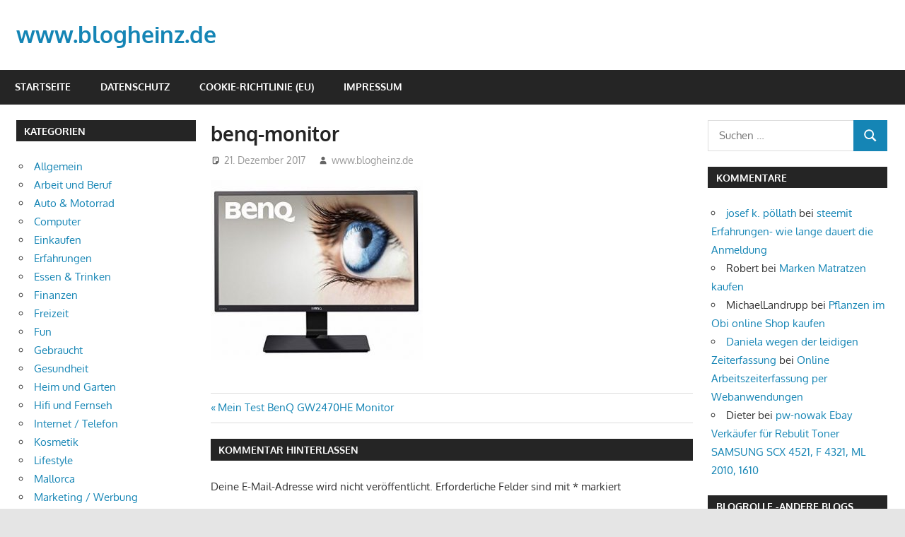

--- FILE ---
content_type: text/html; charset=UTF-8
request_url: https://www.blogheinz.de/mein-test-benq-gw2470he-monitor.php/benq-monitor
body_size: 14033
content:
<!DOCTYPE html>
<html lang="de">

<head>
<meta charset="UTF-8">
<meta name="viewport" content="width=device-width, initial-scale=1">
<link rel="profile" href="http://gmpg.org/xfn/11">
<link rel="pingback" href="https://www.blogheinz.de/xmlrpc.php">

<meta name='robots' content='index, follow, max-image-preview:large, max-snippet:-1, max-video-preview:-1' />

	<!-- This site is optimized with the Yoast SEO plugin v26.8 - https://yoast.com/product/yoast-seo-wordpress/ -->
	<title>benq-monitor - www.blogheinz.de</title>
	<link rel="canonical" href="https://www.blogheinz.de/mein-test-benq-gw2470he-monitor.php/benq-monitor/" />
	<meta property="og:locale" content="de_DE" />
	<meta property="og:type" content="article" />
	<meta property="og:title" content="benq-monitor - www.blogheinz.de" />
	<meta property="og:description" content="BenQ GW2470HE bei Amazon" />
	<meta property="og:url" content="https://www.blogheinz.de/mein-test-benq-gw2470he-monitor.php/benq-monitor/" />
	<meta property="og:site_name" content="www.blogheinz.de" />
	<meta property="article:modified_time" content="2017-12-21T10:45:38+00:00" />
	<meta property="og:image" content="https://www.blogheinz.de/mein-test-benq-gw2470he-monitor.php/benq-monitor" />
	<meta property="og:image:width" content="483" />
	<meta property="og:image:height" content="409" />
	<meta property="og:image:type" content="image/jpeg" />
	<meta name="twitter:card" content="summary_large_image" />
	<script type="application/ld+json" class="yoast-schema-graph">{"@context":"https://schema.org","@graph":[{"@type":"WebPage","@id":"https://www.blogheinz.de/mein-test-benq-gw2470he-monitor.php/benq-monitor/","url":"https://www.blogheinz.de/mein-test-benq-gw2470he-monitor.php/benq-monitor/","name":"benq-monitor - www.blogheinz.de","isPartOf":{"@id":"https://www.blogheinz.de/#website"},"primaryImageOfPage":{"@id":"https://www.blogheinz.de/mein-test-benq-gw2470he-monitor.php/benq-monitor/#primaryimage"},"image":{"@id":"https://www.blogheinz.de/mein-test-benq-gw2470he-monitor.php/benq-monitor/#primaryimage"},"thumbnailUrl":"https://www.blogheinz.de/wp-content/uploads/2017/12/benq-monitor.jpg","datePublished":"2017-12-21T10:45:01+00:00","dateModified":"2017-12-21T10:45:38+00:00","breadcrumb":{"@id":"https://www.blogheinz.de/mein-test-benq-gw2470he-monitor.php/benq-monitor/#breadcrumb"},"inLanguage":"de","potentialAction":[{"@type":"ReadAction","target":["https://www.blogheinz.de/mein-test-benq-gw2470he-monitor.php/benq-monitor/"]}]},{"@type":"ImageObject","inLanguage":"de","@id":"https://www.blogheinz.de/mein-test-benq-gw2470he-monitor.php/benq-monitor/#primaryimage","url":"https://www.blogheinz.de/wp-content/uploads/2017/12/benq-monitor.jpg","contentUrl":"https://www.blogheinz.de/wp-content/uploads/2017/12/benq-monitor.jpg","width":483,"height":409,"caption":"BenQ GW2470HE bei Amazon"},{"@type":"BreadcrumbList","@id":"https://www.blogheinz.de/mein-test-benq-gw2470he-monitor.php/benq-monitor/#breadcrumb","itemListElement":[{"@type":"ListItem","position":1,"name":"Home","item":"https://www.blogheinz.de/"},{"@type":"ListItem","position":2,"name":"Mein Test BenQ GW2470HE Monitor","item":"https://www.blogheinz.de/mein-test-benq-gw2470he-monitor.php"},{"@type":"ListItem","position":3,"name":"benq-monitor"}]},{"@type":"WebSite","@id":"https://www.blogheinz.de/#website","url":"https://www.blogheinz.de/","name":"www.blogheinz.de","description":"Willkommen beim Blogheinz","potentialAction":[{"@type":"SearchAction","target":{"@type":"EntryPoint","urlTemplate":"https://www.blogheinz.de/?s={search_term_string}"},"query-input":{"@type":"PropertyValueSpecification","valueRequired":true,"valueName":"search_term_string"}}],"inLanguage":"de"}]}</script>
	<!-- / Yoast SEO plugin. -->


<link rel="alternate" type="application/rss+xml" title="www.blogheinz.de &raquo; Feed" href="https://www.blogheinz.de/feed" />
<link rel="alternate" type="application/rss+xml" title="www.blogheinz.de &raquo; Kommentar-Feed" href="https://www.blogheinz.de/comments/feed" />
<link rel="alternate" type="application/rss+xml" title="www.blogheinz.de &raquo; Kommentar-Feed zu benq-monitor" href="https://www.blogheinz.de/mein-test-benq-gw2470he-monitor.php/benq-monitor/feed" />
<link rel="alternate" title="oEmbed (JSON)" type="application/json+oembed" href="https://www.blogheinz.de/wp-json/oembed/1.0/embed?url=https%3A%2F%2Fwww.blogheinz.de%2Fmein-test-benq-gw2470he-monitor.php%2Fbenq-monitor" />
<link rel="alternate" title="oEmbed (XML)" type="text/xml+oembed" href="https://www.blogheinz.de/wp-json/oembed/1.0/embed?url=https%3A%2F%2Fwww.blogheinz.de%2Fmein-test-benq-gw2470he-monitor.php%2Fbenq-monitor&#038;format=xml" />
<style id='wp-img-auto-sizes-contain-inline-css' type='text/css'>
img:is([sizes=auto i],[sizes^="auto," i]){contain-intrinsic-size:3000px 1500px}
/*# sourceURL=wp-img-auto-sizes-contain-inline-css */
</style>
<link rel='stylesheet' id='gambit-theme-fonts-css' href='https://www.blogheinz.de/wp-content/fonts/489f6c94eda669f7f0b79bdf6be5bd4f.css?ver=20201110' type='text/css' media='all' />
<style id='wp-emoji-styles-inline-css' type='text/css'>

	img.wp-smiley, img.emoji {
		display: inline !important;
		border: none !important;
		box-shadow: none !important;
		height: 1em !important;
		width: 1em !important;
		margin: 0 0.07em !important;
		vertical-align: -0.1em !important;
		background: none !important;
		padding: 0 !important;
	}
/*# sourceURL=wp-emoji-styles-inline-css */
</style>
<style id='wp-block-library-inline-css' type='text/css'>
:root{--wp-block-synced-color:#7a00df;--wp-block-synced-color--rgb:122,0,223;--wp-bound-block-color:var(--wp-block-synced-color);--wp-editor-canvas-background:#ddd;--wp-admin-theme-color:#007cba;--wp-admin-theme-color--rgb:0,124,186;--wp-admin-theme-color-darker-10:#006ba1;--wp-admin-theme-color-darker-10--rgb:0,107,160.5;--wp-admin-theme-color-darker-20:#005a87;--wp-admin-theme-color-darker-20--rgb:0,90,135;--wp-admin-border-width-focus:2px}@media (min-resolution:192dpi){:root{--wp-admin-border-width-focus:1.5px}}.wp-element-button{cursor:pointer}:root .has-very-light-gray-background-color{background-color:#eee}:root .has-very-dark-gray-background-color{background-color:#313131}:root .has-very-light-gray-color{color:#eee}:root .has-very-dark-gray-color{color:#313131}:root .has-vivid-green-cyan-to-vivid-cyan-blue-gradient-background{background:linear-gradient(135deg,#00d084,#0693e3)}:root .has-purple-crush-gradient-background{background:linear-gradient(135deg,#34e2e4,#4721fb 50%,#ab1dfe)}:root .has-hazy-dawn-gradient-background{background:linear-gradient(135deg,#faaca8,#dad0ec)}:root .has-subdued-olive-gradient-background{background:linear-gradient(135deg,#fafae1,#67a671)}:root .has-atomic-cream-gradient-background{background:linear-gradient(135deg,#fdd79a,#004a59)}:root .has-nightshade-gradient-background{background:linear-gradient(135deg,#330968,#31cdcf)}:root .has-midnight-gradient-background{background:linear-gradient(135deg,#020381,#2874fc)}:root{--wp--preset--font-size--normal:16px;--wp--preset--font-size--huge:42px}.has-regular-font-size{font-size:1em}.has-larger-font-size{font-size:2.625em}.has-normal-font-size{font-size:var(--wp--preset--font-size--normal)}.has-huge-font-size{font-size:var(--wp--preset--font-size--huge)}.has-text-align-center{text-align:center}.has-text-align-left{text-align:left}.has-text-align-right{text-align:right}.has-fit-text{white-space:nowrap!important}#end-resizable-editor-section{display:none}.aligncenter{clear:both}.items-justified-left{justify-content:flex-start}.items-justified-center{justify-content:center}.items-justified-right{justify-content:flex-end}.items-justified-space-between{justify-content:space-between}.screen-reader-text{border:0;clip-path:inset(50%);height:1px;margin:-1px;overflow:hidden;padding:0;position:absolute;width:1px;word-wrap:normal!important}.screen-reader-text:focus{background-color:#ddd;clip-path:none;color:#444;display:block;font-size:1em;height:auto;left:5px;line-height:normal;padding:15px 23px 14px;text-decoration:none;top:5px;width:auto;z-index:100000}html :where(.has-border-color){border-style:solid}html :where([style*=border-top-color]){border-top-style:solid}html :where([style*=border-right-color]){border-right-style:solid}html :where([style*=border-bottom-color]){border-bottom-style:solid}html :where([style*=border-left-color]){border-left-style:solid}html :where([style*=border-width]){border-style:solid}html :where([style*=border-top-width]){border-top-style:solid}html :where([style*=border-right-width]){border-right-style:solid}html :where([style*=border-bottom-width]){border-bottom-style:solid}html :where([style*=border-left-width]){border-left-style:solid}html :where(img[class*=wp-image-]){height:auto;max-width:100%}:where(figure){margin:0 0 1em}html :where(.is-position-sticky){--wp-admin--admin-bar--position-offset:var(--wp-admin--admin-bar--height,0px)}@media screen and (max-width:600px){html :where(.is-position-sticky){--wp-admin--admin-bar--position-offset:0px}}

/*# sourceURL=wp-block-library-inline-css */
</style><style id='global-styles-inline-css' type='text/css'>
:root{--wp--preset--aspect-ratio--square: 1;--wp--preset--aspect-ratio--4-3: 4/3;--wp--preset--aspect-ratio--3-4: 3/4;--wp--preset--aspect-ratio--3-2: 3/2;--wp--preset--aspect-ratio--2-3: 2/3;--wp--preset--aspect-ratio--16-9: 16/9;--wp--preset--aspect-ratio--9-16: 9/16;--wp--preset--color--black: #000000;--wp--preset--color--cyan-bluish-gray: #abb8c3;--wp--preset--color--white: #ffffff;--wp--preset--color--pale-pink: #f78da7;--wp--preset--color--vivid-red: #cf2e2e;--wp--preset--color--luminous-vivid-orange: #ff6900;--wp--preset--color--luminous-vivid-amber: #fcb900;--wp--preset--color--light-green-cyan: #7bdcb5;--wp--preset--color--vivid-green-cyan: #00d084;--wp--preset--color--pale-cyan-blue: #8ed1fc;--wp--preset--color--vivid-cyan-blue: #0693e3;--wp--preset--color--vivid-purple: #9b51e0;--wp--preset--color--primary: #1585b5;--wp--preset--color--secondary: #006c9c;--wp--preset--color--tertiary: #005282;--wp--preset--color--accent: #b52315;--wp--preset--color--highlight: #15b545;--wp--preset--color--light-gray: #e5e5e5;--wp--preset--color--gray: #999999;--wp--preset--color--dark-gray: #252525;--wp--preset--gradient--vivid-cyan-blue-to-vivid-purple: linear-gradient(135deg,rgb(6,147,227) 0%,rgb(155,81,224) 100%);--wp--preset--gradient--light-green-cyan-to-vivid-green-cyan: linear-gradient(135deg,rgb(122,220,180) 0%,rgb(0,208,130) 100%);--wp--preset--gradient--luminous-vivid-amber-to-luminous-vivid-orange: linear-gradient(135deg,rgb(252,185,0) 0%,rgb(255,105,0) 100%);--wp--preset--gradient--luminous-vivid-orange-to-vivid-red: linear-gradient(135deg,rgb(255,105,0) 0%,rgb(207,46,46) 100%);--wp--preset--gradient--very-light-gray-to-cyan-bluish-gray: linear-gradient(135deg,rgb(238,238,238) 0%,rgb(169,184,195) 100%);--wp--preset--gradient--cool-to-warm-spectrum: linear-gradient(135deg,rgb(74,234,220) 0%,rgb(151,120,209) 20%,rgb(207,42,186) 40%,rgb(238,44,130) 60%,rgb(251,105,98) 80%,rgb(254,248,76) 100%);--wp--preset--gradient--blush-light-purple: linear-gradient(135deg,rgb(255,206,236) 0%,rgb(152,150,240) 100%);--wp--preset--gradient--blush-bordeaux: linear-gradient(135deg,rgb(254,205,165) 0%,rgb(254,45,45) 50%,rgb(107,0,62) 100%);--wp--preset--gradient--luminous-dusk: linear-gradient(135deg,rgb(255,203,112) 0%,rgb(199,81,192) 50%,rgb(65,88,208) 100%);--wp--preset--gradient--pale-ocean: linear-gradient(135deg,rgb(255,245,203) 0%,rgb(182,227,212) 50%,rgb(51,167,181) 100%);--wp--preset--gradient--electric-grass: linear-gradient(135deg,rgb(202,248,128) 0%,rgb(113,206,126) 100%);--wp--preset--gradient--midnight: linear-gradient(135deg,rgb(2,3,129) 0%,rgb(40,116,252) 100%);--wp--preset--font-size--small: 13px;--wp--preset--font-size--medium: 20px;--wp--preset--font-size--large: 36px;--wp--preset--font-size--x-large: 42px;--wp--preset--spacing--20: 0.44rem;--wp--preset--spacing--30: 0.67rem;--wp--preset--spacing--40: 1rem;--wp--preset--spacing--50: 1.5rem;--wp--preset--spacing--60: 2.25rem;--wp--preset--spacing--70: 3.38rem;--wp--preset--spacing--80: 5.06rem;--wp--preset--shadow--natural: 6px 6px 9px rgba(0, 0, 0, 0.2);--wp--preset--shadow--deep: 12px 12px 50px rgba(0, 0, 0, 0.4);--wp--preset--shadow--sharp: 6px 6px 0px rgba(0, 0, 0, 0.2);--wp--preset--shadow--outlined: 6px 6px 0px -3px rgb(255, 255, 255), 6px 6px rgb(0, 0, 0);--wp--preset--shadow--crisp: 6px 6px 0px rgb(0, 0, 0);}:where(.is-layout-flex){gap: 0.5em;}:where(.is-layout-grid){gap: 0.5em;}body .is-layout-flex{display: flex;}.is-layout-flex{flex-wrap: wrap;align-items: center;}.is-layout-flex > :is(*, div){margin: 0;}body .is-layout-grid{display: grid;}.is-layout-grid > :is(*, div){margin: 0;}:where(.wp-block-columns.is-layout-flex){gap: 2em;}:where(.wp-block-columns.is-layout-grid){gap: 2em;}:where(.wp-block-post-template.is-layout-flex){gap: 1.25em;}:where(.wp-block-post-template.is-layout-grid){gap: 1.25em;}.has-black-color{color: var(--wp--preset--color--black) !important;}.has-cyan-bluish-gray-color{color: var(--wp--preset--color--cyan-bluish-gray) !important;}.has-white-color{color: var(--wp--preset--color--white) !important;}.has-pale-pink-color{color: var(--wp--preset--color--pale-pink) !important;}.has-vivid-red-color{color: var(--wp--preset--color--vivid-red) !important;}.has-luminous-vivid-orange-color{color: var(--wp--preset--color--luminous-vivid-orange) !important;}.has-luminous-vivid-amber-color{color: var(--wp--preset--color--luminous-vivid-amber) !important;}.has-light-green-cyan-color{color: var(--wp--preset--color--light-green-cyan) !important;}.has-vivid-green-cyan-color{color: var(--wp--preset--color--vivid-green-cyan) !important;}.has-pale-cyan-blue-color{color: var(--wp--preset--color--pale-cyan-blue) !important;}.has-vivid-cyan-blue-color{color: var(--wp--preset--color--vivid-cyan-blue) !important;}.has-vivid-purple-color{color: var(--wp--preset--color--vivid-purple) !important;}.has-black-background-color{background-color: var(--wp--preset--color--black) !important;}.has-cyan-bluish-gray-background-color{background-color: var(--wp--preset--color--cyan-bluish-gray) !important;}.has-white-background-color{background-color: var(--wp--preset--color--white) !important;}.has-pale-pink-background-color{background-color: var(--wp--preset--color--pale-pink) !important;}.has-vivid-red-background-color{background-color: var(--wp--preset--color--vivid-red) !important;}.has-luminous-vivid-orange-background-color{background-color: var(--wp--preset--color--luminous-vivid-orange) !important;}.has-luminous-vivid-amber-background-color{background-color: var(--wp--preset--color--luminous-vivid-amber) !important;}.has-light-green-cyan-background-color{background-color: var(--wp--preset--color--light-green-cyan) !important;}.has-vivid-green-cyan-background-color{background-color: var(--wp--preset--color--vivid-green-cyan) !important;}.has-pale-cyan-blue-background-color{background-color: var(--wp--preset--color--pale-cyan-blue) !important;}.has-vivid-cyan-blue-background-color{background-color: var(--wp--preset--color--vivid-cyan-blue) !important;}.has-vivid-purple-background-color{background-color: var(--wp--preset--color--vivid-purple) !important;}.has-black-border-color{border-color: var(--wp--preset--color--black) !important;}.has-cyan-bluish-gray-border-color{border-color: var(--wp--preset--color--cyan-bluish-gray) !important;}.has-white-border-color{border-color: var(--wp--preset--color--white) !important;}.has-pale-pink-border-color{border-color: var(--wp--preset--color--pale-pink) !important;}.has-vivid-red-border-color{border-color: var(--wp--preset--color--vivid-red) !important;}.has-luminous-vivid-orange-border-color{border-color: var(--wp--preset--color--luminous-vivid-orange) !important;}.has-luminous-vivid-amber-border-color{border-color: var(--wp--preset--color--luminous-vivid-amber) !important;}.has-light-green-cyan-border-color{border-color: var(--wp--preset--color--light-green-cyan) !important;}.has-vivid-green-cyan-border-color{border-color: var(--wp--preset--color--vivid-green-cyan) !important;}.has-pale-cyan-blue-border-color{border-color: var(--wp--preset--color--pale-cyan-blue) !important;}.has-vivid-cyan-blue-border-color{border-color: var(--wp--preset--color--vivid-cyan-blue) !important;}.has-vivid-purple-border-color{border-color: var(--wp--preset--color--vivid-purple) !important;}.has-vivid-cyan-blue-to-vivid-purple-gradient-background{background: var(--wp--preset--gradient--vivid-cyan-blue-to-vivid-purple) !important;}.has-light-green-cyan-to-vivid-green-cyan-gradient-background{background: var(--wp--preset--gradient--light-green-cyan-to-vivid-green-cyan) !important;}.has-luminous-vivid-amber-to-luminous-vivid-orange-gradient-background{background: var(--wp--preset--gradient--luminous-vivid-amber-to-luminous-vivid-orange) !important;}.has-luminous-vivid-orange-to-vivid-red-gradient-background{background: var(--wp--preset--gradient--luminous-vivid-orange-to-vivid-red) !important;}.has-very-light-gray-to-cyan-bluish-gray-gradient-background{background: var(--wp--preset--gradient--very-light-gray-to-cyan-bluish-gray) !important;}.has-cool-to-warm-spectrum-gradient-background{background: var(--wp--preset--gradient--cool-to-warm-spectrum) !important;}.has-blush-light-purple-gradient-background{background: var(--wp--preset--gradient--blush-light-purple) !important;}.has-blush-bordeaux-gradient-background{background: var(--wp--preset--gradient--blush-bordeaux) !important;}.has-luminous-dusk-gradient-background{background: var(--wp--preset--gradient--luminous-dusk) !important;}.has-pale-ocean-gradient-background{background: var(--wp--preset--gradient--pale-ocean) !important;}.has-electric-grass-gradient-background{background: var(--wp--preset--gradient--electric-grass) !important;}.has-midnight-gradient-background{background: var(--wp--preset--gradient--midnight) !important;}.has-small-font-size{font-size: var(--wp--preset--font-size--small) !important;}.has-medium-font-size{font-size: var(--wp--preset--font-size--medium) !important;}.has-large-font-size{font-size: var(--wp--preset--font-size--large) !important;}.has-x-large-font-size{font-size: var(--wp--preset--font-size--x-large) !important;}
/*# sourceURL=global-styles-inline-css */
</style>

<style id='classic-theme-styles-inline-css' type='text/css'>
/*! This file is auto-generated */
.wp-block-button__link{color:#fff;background-color:#32373c;border-radius:9999px;box-shadow:none;text-decoration:none;padding:calc(.667em + 2px) calc(1.333em + 2px);font-size:1.125em}.wp-block-file__button{background:#32373c;color:#fff;text-decoration:none}
/*# sourceURL=/wp-includes/css/classic-themes.min.css */
</style>
<link rel='stylesheet' id='titan-adminbar-styles-css' href='https://www.blogheinz.de/wp-content/plugins/anti-spam/assets/css/admin-bar.css?ver=7.4.0' type='text/css' media='all' />
<link rel='stylesheet' id='widgetopts-styles-css' href='https://www.blogheinz.de/wp-content/plugins/widget-options/assets/css/widget-options.css?ver=4.1.3' type='text/css' media='all' />
<link rel='stylesheet' id='gambit-stylesheet-css' href='https://www.blogheinz.de/wp-content/themes/gambit/style.css?ver=2.1.2' type='text/css' media='all' />
<style id='gambit-stylesheet-inline-css' type='text/css'>
.site-description { position: absolute; clip: rect(1px, 1px, 1px, 1px); width: 1px; height: 1px; overflow: hidden; }
/*# sourceURL=gambit-stylesheet-inline-css */
</style>
<link rel='stylesheet' id='gambit-safari-flexbox-fixes-css' href='https://www.blogheinz.de/wp-content/themes/gambit/assets/css/safari-flexbox-fixes.css?ver=20210115' type='text/css' media='all' />
<script type="text/javascript" src="https://www.blogheinz.de/wp-includes/js/jquery/jquery.min.js?ver=3.7.1" id="jquery-core-js"></script>
<script type="text/javascript" src="https://www.blogheinz.de/wp-includes/js/jquery/jquery-migrate.min.js?ver=3.4.1" id="jquery-migrate-js"></script>
<script type="text/javascript" src="https://www.blogheinz.de/wp-content/themes/gambit/assets/js/svgxuse.min.js?ver=1.2.6" id="svgxuse-js"></script>
<link rel="https://api.w.org/" href="https://www.blogheinz.de/wp-json/" /><link rel="alternate" title="JSON" type="application/json" href="https://www.blogheinz.de/wp-json/wp/v2/media/1391" /><link rel="EditURI" type="application/rsd+xml" title="RSD" href="https://www.blogheinz.de/xmlrpc.php?rsd" />
<meta name="generator" content="WordPress 6.9" />
<link rel='shortlink' href='https://www.blogheinz.de/?p=1391' />
<style type="text/css">.recentcomments a{display:inline !important;padding:0 !important;margin:0 !important;}</style></head>

<body class="attachment wp-singular attachment-template-default single single-attachment postid-1391 attachmentid-1391 attachment-jpeg wp-embed-responsive wp-theme-gambit content-center">

	
	<div id="page" class="hfeed site">

		<a class="skip-link screen-reader-text" href="#content">Zum Inhalt springen</a>

				
		<header id="masthead" class="site-header clearfix" role="banner">

			<div class="header-main container clearfix">

				<div id="logo" class="site-branding clearfix">

										
			<p class="site-title"><a href="https://www.blogheinz.de/" rel="home">www.blogheinz.de</a></p>

								
			<p class="site-description">Willkommen beim Blogheinz</p>

			
				</div><!-- .site-branding -->

				<div class="header-widgets clearfix">

					
				</div><!-- .header-widgets -->

			</div><!-- .header-main -->

			

	<div id="main-navigation-wrap" class="primary-navigation-wrap">

		<button class="primary-menu-toggle menu-toggle" aria-controls="primary-menu" aria-expanded="false" >
			<svg class="icon icon-menu" aria-hidden="true" role="img"> <use xlink:href="https://www.blogheinz.de/wp-content/themes/gambit/assets/icons/genericons-neue.svg#menu"></use> </svg><svg class="icon icon-close" aria-hidden="true" role="img"> <use xlink:href="https://www.blogheinz.de/wp-content/themes/gambit/assets/icons/genericons-neue.svg#close"></use> </svg>			<span class="menu-toggle-text">Navigation</span>
		</button>

		<div class="primary-navigation">

			<nav id="site-navigation" class="main-navigation" role="navigation"  aria-label="Primäres Menü">

				<ul id="primary-menu" class="menu"><li id="menu-item-1466" class="menu-item menu-item-type-custom menu-item-object-custom menu-item-home menu-item-1466"><a href="https://www.blogheinz.de/">Startseite</a></li>
<li id="menu-item-1467" class="menu-item menu-item-type-post_type menu-item-object-page menu-item-privacy-policy menu-item-1467"><a rel="privacy-policy" href="https://www.blogheinz.de/datenschutz">Datenschutz</a></li>
<li id="menu-item-1468" class="menu-item menu-item-type-post_type menu-item-object-page menu-item-1468"><a href="https://www.blogheinz.de/cookie-richtlinie-eu">Cookie-Richtlinie (EU)</a></li>
<li id="menu-item-1469" class="menu-item menu-item-type-post_type menu-item-object-page menu-item-1469"><a href="https://www.blogheinz.de/impressum">Impressum</a></li>
</ul>			</nav><!-- #site-navigation -->

		</div><!-- .primary-navigation -->

	</div>



		</header><!-- #masthead -->

		
		<div id="content-wrap" class="site-content-wrap clearfix">

			
			
			<div id="content" class="site-content container clearfix">

	<section id="primary" class="content-area">
		<main id="main" class="site-main" role="main">

		
<article id="post-1391" class="post-1391 attachment type-attachment status-inherit hentry">

	
	<header class="entry-header">

		<h1 class="entry-title">benq-monitor</h1>
		<div class="entry-meta"><span class="meta-date"><svg class="icon icon-standard" aria-hidden="true" role="img"> <use xlink:href="https://www.blogheinz.de/wp-content/themes/gambit/assets/icons/genericons-neue.svg#standard"></use> </svg><a href="https://www.blogheinz.de/mein-test-benq-gw2470he-monitor.php/benq-monitor" title="12:45" rel="bookmark"><time class="entry-date published updated" datetime="2017-12-21T12:45:01+02:00">21. Dezember 2017</time></a></span><span class="meta-author"> <svg class="icon icon-user" aria-hidden="true" role="img"> <use xlink:href="https://www.blogheinz.de/wp-content/themes/gambit/assets/icons/genericons-neue.svg#user"></use> </svg><span class="author vcard"><a class="url fn n" href="https://www.blogheinz.de/author/admin" title="Alle Beiträge von www.blogheinz.de anzeigen" rel="author">www.blogheinz.de</a></span></span></div>
	</header><!-- .entry-header -->

	<div class="entry-content clearfix">

		<p class="attachment"><a href='https://www.blogheinz.de/wp-content/uploads/2017/12/benq-monitor.jpg'><img fetchpriority="high" decoding="async" width="300" height="254" src="https://www.blogheinz.de/wp-content/uploads/2017/12/benq-monitor-300x254.jpg" class="attachment-medium size-medium" alt="" srcset="https://www.blogheinz.de/wp-content/uploads/2017/12/benq-monitor-300x254.jpg 300w, https://www.blogheinz.de/wp-content/uploads/2017/12/benq-monitor.jpg 483w" sizes="(max-width: 300px) 100vw, 300px" /></a></p>

		
	</div><!-- .entry-content -->

	<footer class="entry-footer">

				
	<nav class="navigation post-navigation" aria-label="Beiträge">
		<h2 class="screen-reader-text">Beitragsnavigation</h2>
		<div class="nav-links"><div class="nav-previous"><a href="https://www.blogheinz.de/mein-test-benq-gw2470he-monitor.php" rel="prev"><span class="screen-reader-text">Vorheriger Beitrag:</span>Mein Test BenQ GW2470HE Monitor</a></div></div>
	</nav>
	</footer><!-- .entry-footer -->

</article>

<div id="comments" class="comments-area">

	
	
	
		<div id="respond" class="comment-respond">
		<h3 id="reply-title" class="comment-reply-title"><span>Kommentar hinterlassen</span></h3><form action="https://www.blogheinz.de/wp-comments-post.php" method="post" id="commentform" class="comment-form"><p class="comment-notes"><span id="email-notes">Deine E-Mail-Adresse wird nicht veröffentlicht.</span> <span class="required-field-message">Erforderliche Felder sind mit <span class="required">*</span> markiert</span></p><p class="comment-form-comment"><label for="comment">Kommentar <span class="required">*</span></label> <textarea id="comment" name="comment" cols="45" rows="8" maxlength="65525" required></textarea></p><p class="comment-form-author"><label for="author">Name <span class="required">*</span></label> <input id="author" name="author" type="text" value="" size="30" maxlength="245" autocomplete="name" required /></p>
<p class="comment-form-email"><label for="email">E-Mail-Adresse <span class="required">*</span></label> <input id="email" name="email" type="email" value="" size="30" maxlength="100" aria-describedby="email-notes" autocomplete="email" required /></p>
<p class="comment-form-url"><label for="url">Website</label> <input id="url" name="url" type="url" value="" size="30" maxlength="200" autocomplete="url" /></p>
<p class="comment-form-cookies-consent"><input id="wp-comment-cookies-consent" name="wp-comment-cookies-consent" type="checkbox" value="yes" /> <label for="wp-comment-cookies-consent">Meinen Namen, meine E-Mail-Adresse und meine Website in diesem Browser für die nächste Kommentierung speichern.</label></p>
<p class="form-submit"><input name="submit" type="submit" id="submit" class="submit" value="Kommentar abschicken" /> <input type='hidden' name='comment_post_ID' value='1391' id='comment_post_ID' />
<input type='hidden' name='comment_parent' id='comment_parent' value='0' />
</p><!-- Anti-spam plugin wordpress.org/plugins/anti-spam/ --><div class="wantispam-required-fields"><input type="hidden" name="wantispam_t" class="wantispam-control wantispam-control-t" value="1769924223" /><div class="wantispam-group wantispam-group-q" style="clear: both;">
					<label>Current ye@r <span class="required">*</span></label>
					<input type="hidden" name="wantispam_a" class="wantispam-control wantispam-control-a" value="2026" />
					<input type="text" name="wantispam_q" class="wantispam-control wantispam-control-q" value="7.4.0" autocomplete="off" />
				  </div>
<div class="wantispam-group wantispam-group-e" style="display: none;">
					<label>Leave this field empty</label>
					<input type="text" name="wantispam_e_email_url_website" class="wantispam-control wantispam-control-e" value="" autocomplete="off" />
				  </div>
</div><!--\End Anti-spam plugin --></form>	</div><!-- #respond -->
	
</div><!-- #comments -->

		</main><!-- #main -->
	</section><!-- #primary -->

		<section id="secondary" class="main-sidebar widget-area clearfix" role="complementary">

		<aside id="categories-3" class="widget widget_categories clearfix"><div class="widget-header"><h3 class="widget-title">Kategorien</h3></div>
			<ul>
					<li class="cat-item cat-item-1"><a href="https://www.blogheinz.de/kategorie/allgemein">Allgemein</a>
</li>
	<li class="cat-item cat-item-152"><a href="https://www.blogheinz.de/kategorie/arbeit-und-beruf">Arbeit und Beruf</a>
</li>
	<li class="cat-item cat-item-189"><a href="https://www.blogheinz.de/kategorie/auto-amp-motorrad">Auto &amp; Motorrad</a>
</li>
	<li class="cat-item cat-item-20"><a href="https://www.blogheinz.de/kategorie/computer">Computer</a>
</li>
	<li class="cat-item cat-item-201"><a href="https://www.blogheinz.de/kategorie/einkaufen">Einkaufen</a>
</li>
	<li class="cat-item cat-item-1420"><a href="https://www.blogheinz.de/kategorie/erfahrungen">Erfahrungen</a>
</li>
	<li class="cat-item cat-item-57"><a href="https://www.blogheinz.de/kategorie/essen-amp-trinken">Essen &amp; Trinken</a>
</li>
	<li class="cat-item cat-item-85"><a href="https://www.blogheinz.de/kategorie/finanzen">Finanzen</a>
</li>
	<li class="cat-item cat-item-831"><a href="https://www.blogheinz.de/kategorie/freizeit">Freizeit</a>
</li>
	<li class="cat-item cat-item-182"><a href="https://www.blogheinz.de/kategorie/fun">Fun</a>
</li>
	<li class="cat-item cat-item-3"><a href="https://www.blogheinz.de/kategorie/gebraucht">Gebraucht</a>
</li>
	<li class="cat-item cat-item-167"><a href="https://www.blogheinz.de/kategorie/gesundheit">Gesundheit</a>
</li>
	<li class="cat-item cat-item-111"><a href="https://www.blogheinz.de/kategorie/heim-und-garten">Heim und Garten</a>
</li>
	<li class="cat-item cat-item-116"><a href="https://www.blogheinz.de/kategorie/hifi-und-fernseh">Hifi und Fernseh</a>
</li>
	<li class="cat-item cat-item-56"><a href="https://www.blogheinz.de/kategorie/internet-und-telefon">Internet / Telefon</a>
</li>
	<li class="cat-item cat-item-1088"><a href="https://www.blogheinz.de/kategorie/kosmetik">Kosmetik</a>
</li>
	<li class="cat-item cat-item-1248"><a href="https://www.blogheinz.de/kategorie/lifestyle">Lifestyle</a>
</li>
	<li class="cat-item cat-item-19"><a href="https://www.blogheinz.de/kategorie/reisen/mallorca-reisen-2">Mallorca</a>
</li>
	<li class="cat-item cat-item-1278"><a href="https://www.blogheinz.de/kategorie/marketing-werbung">Marketing / Werbung</a>
</li>
	<li class="cat-item cat-item-1283"><a href="https://www.blogheinz.de/kategorie/mode">Mode</a>
</li>
	<li class="cat-item cat-item-498"><a href="https://www.blogheinz.de/kategorie/musik">Musik</a>
</li>
	<li class="cat-item cat-item-480"><a href="https://www.blogheinz.de/kategorie/praktische-hilfe">Praktische Hilfe</a>
</li>
	<li class="cat-item cat-item-13"><a href="https://www.blogheinz.de/kategorie/reisen">Reisen</a>
</li>
	<li class="cat-item cat-item-214"><a href="https://www.blogheinz.de/kategorie/spiele">Spiele</a>
</li>
	<li class="cat-item cat-item-126"><a href="https://www.blogheinz.de/kategorie/sport">Sport</a>
</li>
	<li class="cat-item cat-item-1187"><a href="https://www.blogheinz.de/kategorie/strom-und-gas">Strom und Gas</a>
</li>
	<li class="cat-item cat-item-977"><a href="https://www.blogheinz.de/kategorie/technik">Technik</a>
</li>
	<li class="cat-item cat-item-96"><a href="https://www.blogheinz.de/kategorie/testberichte-forum">Testberichte Forum</a>
</li>
	<li class="cat-item cat-item-375"><a href="https://www.blogheinz.de/kategorie/tiere">Tiere</a>
</li>
	<li class="cat-item cat-item-1421"><a href="https://www.blogheinz.de/kategorie/webmaster-und-blogger-themen">Webmaster und Blogger Themen</a>
</li>
			</ul>

			</aside>
		<aside id="recent-posts-3" class="widget widget_recent_entries clearfix">
		<div class="widget-header"><h3 class="widget-title">Neueste Beiträge</h3></div>
		<ul>
											<li>
					<a href="https://www.blogheinz.de/ja-all-in-one-geschirrspueltabs-meine-erfahrung.php">Ja All-in-One Geschirrspültabs meine Erfahrung</a>
									</li>
											<li>
					<a href="https://www.blogheinz.de/spielverlauf-2018-finale-dart-world-grand-prix-michael-van-gerwen-v-peter-wright.php">Spielverlauf 2018 Finale Dart World Grand Prix Michael van Gerwen v Peter Wright</a>
									</li>
											<li>
					<a href="https://www.blogheinz.de/toastbrot-aufbewahren-und-was-tun-bei-schimmel.php">Toastbrot aufbewahren und was tun bei Schimmel</a>
									</li>
											<li>
					<a href="https://www.blogheinz.de/php-warning-declaration-of-walker_nav_menu_dropdown.php">PHP Warning:  Declaration of Walker_Nav_Menu_Dropdown:</a>
									</li>
											<li>
					<a href="https://www.blogheinz.de/dein-zahnarzt-in-hamburg.php">Dein Zahnarzt in Hamburg</a>
									</li>
											<li>
					<a href="https://www.blogheinz.de/erfahrungen-mit-radiage-behandlung.php">Erfahrungen mit  Radiage Behandlung</a>
									</li>
											<li>
					<a href="https://www.blogheinz.de/suche-test-und-testberichte-zum-jtc-49-zoll-4k-bei-netto.php">Suche Test und Testberichte zum JTC 49 Zoll 4K bei Netto</a>
									</li>
											<li>
					<a href="https://www.blogheinz.de/huawai-handy-geht-nicht-am-pc.php">Huawai Handy geht nicht am PC</a>
									</li>
											<li>
					<a href="https://www.blogheinz.de/markt-fuer-apothekensoftware.php">Markt für Apothekensoftware</a>
									</li>
											<li>
					<a href="https://www.blogheinz.de/erste-erfahrungen-mit-bestellung-bei-bueromarkt-boettcher-ag.php">Erste Erfahrungen mit Bestellung bei Büromarkt  Boettcher AG</a>
									</li>
											<li>
					<a href="https://www.blogheinz.de/vornamen-namensbedeutung-und-mehr.php">Vornamen Namensbedeutung und mehr</a>
									</li>
											<li>
					<a href="https://www.blogheinz.de/hauptsache-das-girokonto-ist-kostenlos.php">Hauptsache das Girokonto ist kostenlos</a>
									</li>
											<li>
					<a href="https://www.blogheinz.de/kochen-im-wok.php">Kochen im WOK  thailändische Woks chinesische Woks</a>
									</li>
											<li>
					<a href="https://www.blogheinz.de/schoener-wohnen-durch-inspiration.php">Schöner Wohnen durch Inspiration</a>
									</li>
											<li>
					<a href="https://www.blogheinz.de/mobel-im-internet-bestellen-was-beachten.php">Möbel im Internet bestellen &#8211; Was beachten?</a>
									</li>
											<li>
					<a href="https://www.blogheinz.de/kein-youtube-mehr-ueber-den-amazon-stick-jetzt-doch-wieder.php">Kein Youtube mehr über den Amazon Stick? Jetzt doch wieder</a>
									</li>
											<li>
					<a href="https://www.blogheinz.de/steemit-erfahrungen-wie-lange-dauert-die-anmeldung.php">steemit Erfahrungen- wie lange dauert die Anmeldung</a>
									</li>
											<li>
					<a href="https://www.blogheinz.de/mein-test-benq-gw2470he-monitor.php">Mein Test BenQ GW2470HE Monitor</a>
									</li>
											<li>
					<a href="https://www.blogheinz.de/youtube-zu-mp3-konvertieren.php">Youtube zu MP3 konvertieren</a>
									</li>
											<li>
					<a href="https://www.blogheinz.de/ganzkoerper-trainingsplan-zum-aufbau-der-grundmuskulatur.php">Ganzkörper Trainingsplan zum Aufbau der Grundmuskulatur</a>
									</li>
											<li>
					<a href="https://www.blogheinz.de/flatrates-fuer-mobiles-internet.php">Flatrates für mobiles Internet</a>
									</li>
											<li>
					<a href="https://www.blogheinz.de/training-mit-der-kurzhantel-fuer-frauen.php">Training mit der Kurzhantel für Frauen</a>
									</li>
											<li>
					<a href="https://www.blogheinz.de/gutachten-bei-schadlingsbefall-einer-immobilie-in-australien.php">Gutachten bei Schädlingsbefall einer Immobilie in Australien</a>
									</li>
											<li>
					<a href="https://www.blogheinz.de/xxl-stuehle-fuer-webmaster.php">Für Webmaster gilt es beim  Arbeitsplatz einiges zu beachten</a>
									</li>
											<li>
					<a href="https://www.blogheinz.de/3er-split-trainingsplan-fuer-das-muskelaufbau-training-zu-hause.php">3er-Split Trainingsplan für das Muskelaufbau Training zu Hause</a>
									</li>
											<li>
					<a href="https://www.blogheinz.de/prepaid-handytarife.php">Prepaid Handytarife und Handys zum günstigen telefonieren</a>
									</li>
											<li>
					<a href="https://www.blogheinz.de/gut-sitzen.php">Beim Sitzen kommt es nicht nur auf die richtige Sitzhaltung an</a>
									</li>
											<li>
					<a href="https://www.blogheinz.de/betten-im-online-shop-kaufen.php">Betten im Online Shop kaufen</a>
									</li>
											<li>
					<a href="https://www.blogheinz.de/viele-erwerbstaetige-haben-keine-berufsunfaehigkeitsversicherung.php">Viele Erwerbstätige haben keine Berufsunfähigkeitsversicherung</a>
									</li>
											<li>
					<a href="https://www.blogheinz.de/urlaub-in-einer-posada.php">Urlaub in einer Posada</a>
									</li>
											<li>
					<a href="https://www.blogheinz.de/kolumbien-individuell-entdecken.php">Kolumbien individuell entdecken</a>
									</li>
											<li>
					<a href="https://www.blogheinz.de/automover-maehroboter.php">Automover Mähroboter für privaten Kleingarten oder  gewerbliche Rasenfläche</a>
									</li>
											<li>
					<a href="https://www.blogheinz.de/kasack-im-klinik-und-pflegebereich.php">Kasack im Klinik und  Pflegebereich</a>
									</li>
											<li>
					<a href="https://www.blogheinz.de/plissee-reinigung.php">Plissee Reinigung eine kurze Anleitung</a>
									</li>
											<li>
					<a href="https://www.blogheinz.de/kinderbesteck-besteck-sets.php">Kinderbesteck Besteck-Sets</a>
									</li>
											<li>
					<a href="https://www.blogheinz.de/ein-geeignetes-mobiltelefon-finden.php">Ein geeignetes Mobiltelefon finden</a>
									</li>
											<li>
					<a href="https://www.blogheinz.de/das-outfit-eines-cowboys.php">Das Outfit eines Cowboys</a>
									</li>
											<li>
					<a href="https://www.blogheinz.de/absicherung-von-gebaeudewerten-mit-der-gebaeudeversicherung.php">Absicherung von Gebäudewerten mit der Gebäudeversicherung</a>
									</li>
											<li>
					<a href="https://www.blogheinz.de/mit-devisenhandel-geld-verdienen.php">Mit Devisenhandel Geld verdienen</a>
									</li>
											<li>
					<a href="https://www.blogheinz.de/mit-einem-modellflugzeug-seine-kindheitstraeume-aufleben-lassen.php">Mit einem Modellflugzeug seine Kindheitsträume aufleben lassen</a>
									</li>
											<li>
					<a href="https://www.blogheinz.de/auf-wohltaetigkeitsveranstaltungen-richtig-spenden.php">Auf Wohltätigkeitsveranstaltungen richtig spenden</a>
									</li>
											<li>
					<a href="https://www.blogheinz.de/grafikkarten-test.php">Grafikkarten Test &#8211; Erfahrungen Testbericht über eure Grafikkarte</a>
									</li>
											<li>
					<a href="https://www.blogheinz.de/rafting-in-oesterreich.php">Rafting in Österreich</a>
									</li>
											<li>
					<a href="https://www.blogheinz.de/autoversicherung-lieber-einmal-mehr-wechseln.php">Autoversicherung lieber einmal mehr wechseln</a>
									</li>
											<li>
					<a href="https://www.blogheinz.de/mobiles-umts-internet-fuer-unterwegs.php">mobiles UMTS-Internet für unterwegs</a>
									</li>
											<li>
					<a href="https://www.blogheinz.de/forte-3-premium-notationsprogramm-fur-hobby-und-profimusiker.php">Forte 3 Premium Notationsprogramm für Hobby- und Profimusiker</a>
									</li>
											<li>
					<a href="https://www.blogheinz.de/versicherungsvergleich-krankenversicherung.php">Versicherungsvergleich Krankenversicherung</a>
									</li>
											<li>
					<a href="https://www.blogheinz.de/kleinkredit-zinsrechner.php">Kleinkredit Zinsrechner</a>
									</li>
											<li>
					<a href="https://www.blogheinz.de/aktien-verkaufen-im-internet.php">Aktien verkaufen im Internet</a>
									</li>
											<li>
					<a href="https://www.blogheinz.de/die-moeglichkeit-des-permanent-make-up.php">Die Möglichkeit des Permanent Make up</a>
									</li>
											<li>
					<a href="https://www.blogheinz.de/fuer-den-optimalen-brandschutz-sorgt-eine-sprinkleranlage.php">Für den optimalen Brandschutz sorgt eine Sprinkleranlage</a>
									</li>
											<li>
					<a href="https://www.blogheinz.de/drucker-scanner-und-kopierer.php">Drucker, Scanner und Kopierer</a>
									</li>
											<li>
					<a href="https://www.blogheinz.de/online-arbeitszeiterfassung-per-webanwendungen.php">Online Arbeitszeiterfassung per Webanwendungen</a>
									</li>
											<li>
					<a href="https://www.blogheinz.de/wasserschaden-trocken-legen.php">Wasserschaden trocken legen</a>
									</li>
											<li>
					<a href="https://www.blogheinz.de/luftentfeuchter-reduzieren-die-luftfeuchtigkeit.php">Luftentfeuchter reduzieren die Luftfeuchtigkeit</a>
									</li>
											<li>
					<a href="https://www.blogheinz.de/weinversand-im-internet.php">Weinversand im Internet</a>
									</li>
											<li>
					<a href="https://www.blogheinz.de/merchandising-von-bands-wie-caliban.php">Merchandising von Bands wie Caliban</a>
									</li>
											<li>
					<a href="https://www.blogheinz.de/aktendigitalisierung-mittels-scanner.php">Aktendigitalisierung mittels Scanner</a>
									</li>
											<li>
					<a href="https://www.blogheinz.de/abrechnungsservice-fuer-kuenstler.php">Abrechnungsservice für Künstler</a>
									</li>
											<li>
					<a href="https://www.blogheinz.de/die-geeignete-kleidung-fuer-zumba-und-aerobic.php">Die geeignete Kleidung für Zumba und Aerobic</a>
									</li>
											<li>
					<a href="https://www.blogheinz.de/gesundheits-news.php">Gesundheits News</a>
									</li>
											<li>
					<a href="https://www.blogheinz.de/tickets-fuer-konzerte-in-berlin.php">Tickets für Konzerte in Berlin</a>
									</li>
											<li>
					<a href="https://www.blogheinz.de/muster-fur-bewerbungsschreiben.php">Muster für Bewerbungsschreiben</a>
									</li>
											<li>
					<a href="https://www.blogheinz.de/tierfutter-tierbedarf-frei-haus.php">Tierfutter &#038; Tierbedarf frei Haus</a>
									</li>
											<li>
					<a href="https://www.blogheinz.de/im-mode-online-shop-kaufen.php">Jeans &#038; Mode günstig im Brax Mode Online Shop kaufen</a>
									</li>
											<li>
					<a href="https://www.blogheinz.de/moeglichkeiten-der-werbung-mit-rollup-display.php">Möglichkeiten der Werbung mit Rollup Display</a>
									</li>
											<li>
					<a href="https://www.blogheinz.de/wohntextilien-im-landhausstil.php">Wohntextilien im Landhausstil</a>
									</li>
											<li>
					<a href="https://www.blogheinz.de/gute-und-schlechte-witze.php">Gute und schlechte Witze</a>
									</li>
											<li>
					<a href="https://www.blogheinz.de/ueber-apotheken-angebote-des-monats-informieren.php">Über Apotheken Angebote des Monats informieren</a>
									</li>
											<li>
					<a href="https://www.blogheinz.de/tank-tops-sind-im-sommer-2012-wieder-in.php">Tank Tops sind im Sommer 2012 wieder in</a>
									</li>
											<li>
					<a href="https://www.blogheinz.de/brillenarten-wie-pilotenbrille-sportbrille-lesebrille-oder-schwimmbrille.php">Brillenarten wie Pilotenbrille ,Sportbrille, Lesebrille oder Schwimmbrille</a>
									</li>
											<li>
					<a href="https://www.blogheinz.de/guenstige-pauschalreisen-ans-meer.php">Günstige Pauschalreisen ans Meer</a>
									</li>
											<li>
					<a href="https://www.blogheinz.de/laptop-ohne-betriebssystem.php">Laptop ohne Betriebssystem</a>
									</li>
											<li>
					<a href="https://www.blogheinz.de/kartoffelsalat-rezepte.php">Kartoffelsalat Rezepte</a>
									</li>
											<li>
					<a href="https://www.blogheinz.de/kre-alkalyn-das-bessere-kreatin.php">Kre-Alkalyn – das bessere Kreatin</a>
									</li>
											<li>
					<a href="https://www.blogheinz.de/gratis-sms-ohne-anmeldung-veroeffentlichen.php">Gratis SMS ohne Anmeldung veröffentlichen</a>
									</li>
											<li>
					<a href="https://www.blogheinz.de/neue-einrichtungsideen-eigene-vier-waende.php">Neue Ideen für die Einrichtung der eigenen vier Wände</a>
									</li>
											<li>
					<a href="https://www.blogheinz.de/fassadenreinigung-reinigungsmethoden-von-fassaden.php">Fassadenreinigung &#8211; Reinigungsmethoden von Fassaden</a>
									</li>
											<li>
					<a href="https://www.blogheinz.de/das-geeignete-weihnachtsgeschenk.php">Das geeignete Weihnachtsgeschenk</a>
									</li>
											<li>
					<a href="https://www.blogheinz.de/die-schoensten-romantischsten-geschenke.php">Die schönsten und romantischsten Geschenke</a>
									</li>
											<li>
					<a href="https://www.blogheinz.de/umkehrhypothek-alternative-zur-bekannten-altersvorsorge.php">Umkehrhypothek  Alternative zur bekannten Altersvorsorge</a>
									</li>
											<li>
					<a href="https://www.blogheinz.de/schreinerei-fuer-treppen-oder-fensterbau-beauftragen.php">Schreinerei für Treppen- oder Fensterbau beauftragen</a>
									</li>
											<li>
					<a href="https://www.blogheinz.de/wandbeleuchtung-led.php">Wandbeleuchtung LED</a>
									</li>
											<li>
					<a href="https://www.blogheinz.de/boxspringbetten-erste-erfahrung-in-hotels-oder-pensionen.php">Boxspringbetten erste Erfahrung in Hotels oder Pensionen</a>
									</li>
											<li>
					<a href="https://www.blogheinz.de/winterreifen-billig.php">Winterreifen billig</a>
									</li>
											<li>
					<a href="https://www.blogheinz.de/rehasport-als-gute-therapieform.php">Rehasport als gute Therapieform</a>
									</li>
											<li>
					<a href="https://www.blogheinz.de/boxspringbetten.php">Ein traditionelles Boxspringbett ist immer gleich aufgebaut</a>
									</li>
											<li>
					<a href="https://www.blogheinz.de/heimkino-beamer-im-beamershop-kaufen.php">Heimkino Beamer im Beamershop kaufen</a>
									</li>
											<li>
					<a href="https://www.blogheinz.de/arten-von-subwoofer.php">Arten von Subwoofer</a>
									</li>
											<li>
					<a href="https://www.blogheinz.de/anbieter-einer-grafikkarten-rangliste.php">Anbieter einer Grafikkarten Rangliste</a>
									</li>
											<li>
					<a href="https://www.blogheinz.de/strassentaugliche-beleuchtung-am-fahrrad.php">Straßentaugliche Beleuchtung am Fahrrad</a>
									</li>
											<li>
					<a href="https://www.blogheinz.de/jobsuche-mit-einer-jobsuchmaschine.php">Jobsuche mit einer Jobsuchmaschine</a>
									</li>
											<li>
					<a href="https://www.blogheinz.de/flugsuchmaschine-fuer-oesterreich.php">Flugsuchmaschine für Österreich</a>
									</li>
											<li>
					<a href="https://www.blogheinz.de/industrial-ibex-hat-immer-mehr-zugriffe.php">Industrial ibex hat immer mehr Zugriffe</a>
									</li>
											<li>
					<a href="https://www.blogheinz.de/blogs-mit-taeglichen-news-und-erfahrungen.php">Blogs mit täglichen News und  Erfahrungen</a>
									</li>
											<li>
					<a href="https://www.blogheinz.de/musikvideos-online-ansehen.php">Musikvideos online ansehen</a>
									</li>
											<li>
					<a href="https://www.blogheinz.de/geraet-im-multimediabereich-anschaffen.php">Gerät im Multimediabereich anschaffen</a>
									</li>
											<li>
					<a href="https://www.blogheinz.de/positive-wirkung-einer-massage.php">Positive Wirkung einer Massage</a>
									</li>
											<li>
					<a href="https://www.blogheinz.de/notebook-vergleich.php">Möglichkeiten für einen Notebook Vergleich</a>
									</li>
											<li>
					<a href="https://www.blogheinz.de/frankreich-telefonbuch-im-internet.php">Frankreich Telefonbuch im Internet</a>
									</li>
					</ul>

		</aside>
	</section><!-- #secondary -->
	<section id="secondary" class="small-sidebar widget-area clearfix" role="complementary">

		<aside id="search-3" class="widget widget_search clearfix">
<form role="search" method="get" class="search-form" action="https://www.blogheinz.de/">
	<label>
		<span class="screen-reader-text">Suchen nach:</span>
		<input type="search" class="search-field"
			placeholder="Suchen …"
			value="" name="s"
			title="Suchen nach:" />
	</label>
	<button type="submit" class="search-submit">
		<svg class="icon icon-search" aria-hidden="true" role="img"> <use xlink:href="https://www.blogheinz.de/wp-content/themes/gambit/assets/icons/genericons-neue.svg#search"></use> </svg>		<span class="screen-reader-text">Suchen</span>
	</button>
</form>
</aside><aside id="recent-comments-3" class="widget widget_recent_comments clearfix"><div class="widget-header"><h3 class="widget-title">Kommentare</h3></div><ul id="recentcomments"><li class="recentcomments"><span class="comment-author-link"><a href="http://www.einfach-zum-nachdenken.de" class="url" rel="ugc external nofollow">josef k. pöllath</a></span> bei <a href="https://www.blogheinz.de/steemit-erfahrungen-wie-lange-dauert-die-anmeldung.php/comment-page-1#comment-10784">steemit Erfahrungen- wie lange dauert die Anmeldung</a></li><li class="recentcomments"><span class="comment-author-link">Robert</span> bei <a href="https://www.blogheinz.de/marken-matratzen-kaufen.php/comment-page-1#comment-5017">Marken Matratzen kaufen</a></li><li class="recentcomments"><span class="comment-author-link">MichaelLandrupp</span> bei <a href="https://www.blogheinz.de/pflanzen-im-obi-online-shop-kaufen.php/comment-page-1#comment-3323">Pflanzen im Obi online Shop kaufen</a></li><li class="recentcomments"><span class="comment-author-link"><a href="http://www.zeiterfassung-elektronisch.de" class="url" rel="ugc external nofollow">Daniela wegen der leidigen Zeiterfassung</a></span> bei <a href="https://www.blogheinz.de/online-arbeitszeiterfassung-per-webanwendungen.php/comment-page-1#comment-3020">Online Arbeitszeiterfassung per Webanwendungen</a></li><li class="recentcomments"><span class="comment-author-link">Dieter</span> bei <a href="https://www.blogheinz.de/pw-nowak-ebay-verkaeufer-fuer-rebulit-toner-samsung-scx-4521-f-4321-ml-2010-1610.php/comment-page-1#comment-230">pw-nowak Ebay Verkäufer für Rebulit Toner SAMSUNG SCX 4521, F 4321, ML 2010, 1610</a></li></ul></aside><aside id="text-4" class="widget widget_text clearfix"><div class="widget-header"><h3 class="widget-title">Blogrolle -andere Blogs</h3></div>			<div class="textwidget"><p><a href="https://www.flunk.de" target="_blank" rel="noopener">www.flunk.de</a><br />
<a href="https://www.allesblogger.de" target="_blank" rel="noopener">www.allesblogger.de</a><br />
<a href="https://www.blogfreude.de" target="_blank" rel="noopener">www.blogfreude.de</a><br />
<a href="https://www.bloggerheinz.de" target="_blank" rel="noopener">www.bloggerheinz.de</a><br />
<a href="https://www.bloggerlothar.de" target="_blank" rel="noopener">www.bloggerlothar.de</a><br />
<a href="https://www.bloggermanni.de" target="_blank" rel="noopener">www.bloggermanni.de</a><br />
<a href="https://www.blogheinz.de" target="_blank" rel="noopener">www.blogheinz.de</a><br />
<a href="https://www.blogmaxi.de" target="_blank" rel="noopener">www.blogmaxi.de</a><br />
<a href="https://www.heikosblog.de" target="_blank" rel="noopener">www.heikosblog.de</a><br />
<a href="https://www.peterbloggt.de" target="_blank" rel="noopener">www.peterbloggt.de</a><br />
<a href="https://www.blogmaxi.de" target="_blank" rel="noopener">www.stubenblogger.de</a></p>
</div>
		</aside>
	</section><!-- #secondary -->


		</div><!-- #content -->

	</div><!-- #content-wrap -->

	
	<div id="footer" class="site-footer-wrap">

		<footer id="colophon" class="site-footer container clearfix" role="contentinfo">

			<div id="footer-text" class="site-info">
				
	<span class="credit-link">
		WordPress Theme: Gambit von ThemeZee.	</span>

				</div><!-- .site-info -->

			
		</footer><!-- #colophon -->

	</div>

</div><!-- #page -->

<script type="speculationrules">
{"prefetch":[{"source":"document","where":{"and":[{"href_matches":"/*"},{"not":{"href_matches":["/wp-*.php","/wp-admin/*","/wp-content/uploads/*","/wp-content/*","/wp-content/plugins/*","/wp-content/themes/gambit/*","/*\\?(.+)"]}},{"not":{"selector_matches":"a[rel~=\"nofollow\"]"}},{"not":{"selector_matches":".no-prefetch, .no-prefetch a"}}]},"eagerness":"conservative"}]}
</script>
<script type="text/javascript" src="https://www.blogheinz.de/wp-content/plugins/anti-spam/assets/js/anti-spam.js?ver=7.4.0" id="anti-spam-script-js"></script>
<script type="text/javascript" id="gambit-navigation-js-extra">
/* <![CDATA[ */
var gambitScreenReaderText = {"expand":"Untermen\u00fc \u00f6ffnen","collapse":"Untermen\u00fc schlie\u00dfen","icon":"\u003Csvg class=\"icon icon-expand\" aria-hidden=\"true\" role=\"img\"\u003E \u003Cuse xlink:href=\"https://www.blogheinz.de/wp-content/themes/gambit/assets/icons/genericons-neue.svg#expand\"\u003E\u003C/use\u003E \u003C/svg\u003E"};
//# sourceURL=gambit-navigation-js-extra
/* ]]> */
</script>
<script type="text/javascript" src="https://www.blogheinz.de/wp-content/themes/gambit/assets/js/navigation.min.js?ver=20220224" id="gambit-navigation-js"></script>
<script id="wp-emoji-settings" type="application/json">
{"baseUrl":"https://s.w.org/images/core/emoji/17.0.2/72x72/","ext":".png","svgUrl":"https://s.w.org/images/core/emoji/17.0.2/svg/","svgExt":".svg","source":{"concatemoji":"https://www.blogheinz.de/wp-includes/js/wp-emoji-release.min.js?ver=6.9"}}
</script>
<script type="module">
/* <![CDATA[ */
/*! This file is auto-generated */
const a=JSON.parse(document.getElementById("wp-emoji-settings").textContent),o=(window._wpemojiSettings=a,"wpEmojiSettingsSupports"),s=["flag","emoji"];function i(e){try{var t={supportTests:e,timestamp:(new Date).valueOf()};sessionStorage.setItem(o,JSON.stringify(t))}catch(e){}}function c(e,t,n){e.clearRect(0,0,e.canvas.width,e.canvas.height),e.fillText(t,0,0);t=new Uint32Array(e.getImageData(0,0,e.canvas.width,e.canvas.height).data);e.clearRect(0,0,e.canvas.width,e.canvas.height),e.fillText(n,0,0);const a=new Uint32Array(e.getImageData(0,0,e.canvas.width,e.canvas.height).data);return t.every((e,t)=>e===a[t])}function p(e,t){e.clearRect(0,0,e.canvas.width,e.canvas.height),e.fillText(t,0,0);var n=e.getImageData(16,16,1,1);for(let e=0;e<n.data.length;e++)if(0!==n.data[e])return!1;return!0}function u(e,t,n,a){switch(t){case"flag":return n(e,"\ud83c\udff3\ufe0f\u200d\u26a7\ufe0f","\ud83c\udff3\ufe0f\u200b\u26a7\ufe0f")?!1:!n(e,"\ud83c\udde8\ud83c\uddf6","\ud83c\udde8\u200b\ud83c\uddf6")&&!n(e,"\ud83c\udff4\udb40\udc67\udb40\udc62\udb40\udc65\udb40\udc6e\udb40\udc67\udb40\udc7f","\ud83c\udff4\u200b\udb40\udc67\u200b\udb40\udc62\u200b\udb40\udc65\u200b\udb40\udc6e\u200b\udb40\udc67\u200b\udb40\udc7f");case"emoji":return!a(e,"\ud83e\u1fac8")}return!1}function f(e,t,n,a){let r;const o=(r="undefined"!=typeof WorkerGlobalScope&&self instanceof WorkerGlobalScope?new OffscreenCanvas(300,150):document.createElement("canvas")).getContext("2d",{willReadFrequently:!0}),s=(o.textBaseline="top",o.font="600 32px Arial",{});return e.forEach(e=>{s[e]=t(o,e,n,a)}),s}function r(e){var t=document.createElement("script");t.src=e,t.defer=!0,document.head.appendChild(t)}a.supports={everything:!0,everythingExceptFlag:!0},new Promise(t=>{let n=function(){try{var e=JSON.parse(sessionStorage.getItem(o));if("object"==typeof e&&"number"==typeof e.timestamp&&(new Date).valueOf()<e.timestamp+604800&&"object"==typeof e.supportTests)return e.supportTests}catch(e){}return null}();if(!n){if("undefined"!=typeof Worker&&"undefined"!=typeof OffscreenCanvas&&"undefined"!=typeof URL&&URL.createObjectURL&&"undefined"!=typeof Blob)try{var e="postMessage("+f.toString()+"("+[JSON.stringify(s),u.toString(),c.toString(),p.toString()].join(",")+"));",a=new Blob([e],{type:"text/javascript"});const r=new Worker(URL.createObjectURL(a),{name:"wpTestEmojiSupports"});return void(r.onmessage=e=>{i(n=e.data),r.terminate(),t(n)})}catch(e){}i(n=f(s,u,c,p))}t(n)}).then(e=>{for(const n in e)a.supports[n]=e[n],a.supports.everything=a.supports.everything&&a.supports[n],"flag"!==n&&(a.supports.everythingExceptFlag=a.supports.everythingExceptFlag&&a.supports[n]);var t;a.supports.everythingExceptFlag=a.supports.everythingExceptFlag&&!a.supports.flag,a.supports.everything||((t=a.source||{}).concatemoji?r(t.concatemoji):t.wpemoji&&t.twemoji&&(r(t.twemoji),r(t.wpemoji)))});
//# sourceURL=https://www.blogheinz.de/wp-includes/js/wp-emoji-loader.min.js
/* ]]> */
</script>

</body>
</html>
